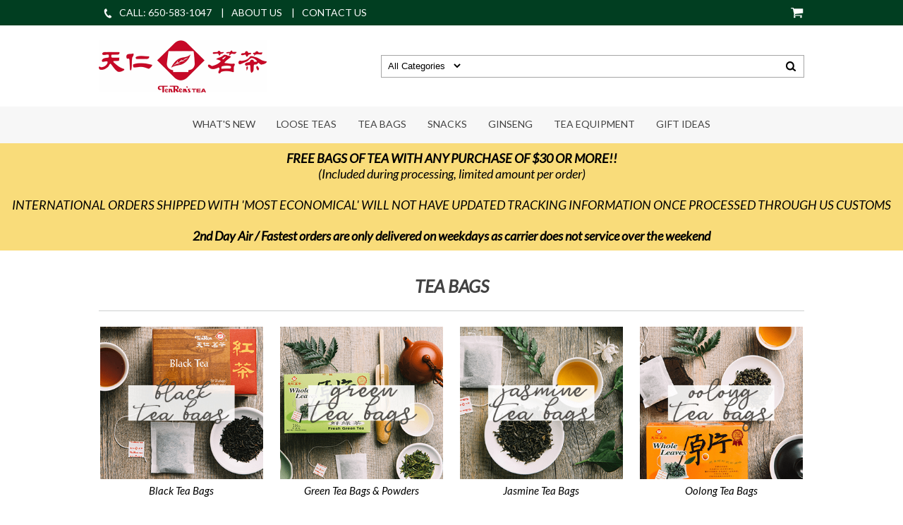

--- FILE ---
content_type: text/html
request_url: https://tenren.com/tea-bags.html
body_size: 6182
content:
<!DOCTYPE html PUBLIC "-//W3C//DTD XHTML 1.0 Strict//EN" "http://www.w3.org/TR/xhtml1/DTD/xhtml1-strict.dtd"><html><head><meta name="viewport" content="width=device-width, initial-scale=1.0, minimum-scale=1.0, user-scalable=0" /><title>Tea Bags</title><link rel="stylesheet" type="text/css" href="https://sep.turbifycdn.com/ay/mobile/css/mmenu_2.css" /><link rel="stylesheet" type="text/css" href="css.css" /><style><!--@media screen and (max-width: 884px) { #topSearch {float:none;clear:both;width:100%;height:auto!important;}#topSearch select {width:100%}#topSearch #query {width:80%}#topSearch form {top:inherit;-webkit-transform:inherit;-ms-transform:inherit;transform:inherit}}--></style><link rel="stylesheet" type="text/css" href="category.css" /><link rel="stylesheet" type="text/css" href="css-edits.css" /><script type="text/javascript" src="https://ajax.googleapis.com/ajax/libs/jquery/1.11.2/jquery.min.js"></script><link href="https://fonts.googleapis.com/css?family=Lato:300,400,400i,700,900" rel="stylesheet">
<link href="https://sep.turbifycdn.com/ty/cdn/tenrentea/yt-css.css?t=1767657004&" rel="stylesheet" />

<link href="https://sep.turbifycdn.com/ty/cdn/tenrentea/ytimes.runningcart.css?t=1767657004&" rel="stylesheet" /></head><body><div><header><div class="top-bar"><div class="inner"><div class="top-bar-left"><a href="tel:1-650-583-1047"><img src="https://sep.turbifycdn.com/ty/cdn/tenrentea/phone-icon.png?t=1767657004&" />CALL:  650-583-1047</a>
<a href="about-us.html">ABOUT US</a>
<a href="contact-us.html">CONTACT US</a></div><div class="cartBar"><div id="headerCart"><a href="https://secure.tenren.com/tenrentea/cgi-bin/wg-order?tenrentea" class="fc-link"><span class="count"></span><img style="max-width:9.5px;max-height:7.5px" src="https://s.turbifycdn.com/aah/tenrentea/img-2257.png" align="absmiddle"> </img><img class="mobile-cart-icon" src="https://sep.turbifycdn.com/ty/cdn/tenrentea/cart-icon.png?t=1767657004&" alt="Shopping Cart" style="display:none;" /><span>View Cart</span></a></div></div></div></div><div class="inner"><div id="logo-search"><div class="oneMobRow"><a id="hamburger" href="#mmenu"><img style="max-width:25px;max-height:30px" alt="Menu" src="https://s.turbifycdn.com/aah/tenrentea/img-2258.png" align="absmiddle"> </img></a><span id="logo"><a href="index.html" title="tenrentea"><img style="max-width:264px;max-height:75px" alt="tenrentea" src="https://s.turbifycdn.com/aah/tenrentea/img-2259.png" align="absmiddle"> </img></a></span></div><div id="topSearch"><form id="searcharea" name="searcharea" action="nsearch.html" method="GET"><fieldset><select name="section"><option value="">All Categories</option><option value="what-s-new">What's New </option><option value="loose-teas">Loose Teas </option><option value="tea-bags">Tea Bags </option><option value="snacks">Snacks </option><option value="ginseng">Ginseng </option><option value="tea-equipment">Tea Equipment </option><option value="gift-ideas">Gift Ideas </option></select><label for="query" class="labelfield"><input type="text" id="query" name="query" placeholder="" ></label><label for="searchsubmit" class="buttonlabel"><input type="submit" id="searchsubmit" class="ys_primary" value="Search" name="searchsubmit"><input type="hidden" value="tenrentea" name="vwcatalog"></label></fieldset></form>   <script type="text/javascript"> 
                    var isSafari = !!navigator.userAgent.match(/Version\/[\d\.]+.*Safari/); 
                    var isIOS = !!navigator.platform && /iPad|iPhone|iPod/.test(navigator.platform); 
                    if (isSafari && isIOS) { 
                        document.forms["searcharea"].onsubmit = function (searchAreaForm) { 
                            var elementsList = this.elements, queryString = '', url = '', action = this.action; 
                            for(var i = 0; i < elementsList.length; i++) { 
                                if (elementsList[i].name) { 
                                    if (queryString) { 
                                        queryString = queryString + "&" +  elementsList[i].name + "=" + encodeURIComponent(elementsList[i].value); 
                                    } else { 
                                        queryString = elementsList[i].name + "=" + encodeURIComponent(elementsList[i].value); 
                                    } 
                                } 
                            } 
                            if (action.indexOf("?") == -1) { 
                                action = action + "?"; 
                            } 
                            url = action + queryString; 
                            window.location.href = url; 
                            return false; 
                        } 
                    } 
                </script> 
        </div><br clear="all" /></div></div><div class="nav-outer"><div class="inner"><nav id="mmenu"><ul id="topNav"><li class="mainNav"><a href="what-s-new.html" class="top">What's New</a><ul class="sub"><li><a href="aged-puerh-large-canister-main.html">Aged Pu-Erh Large Canister</a></li><li><a href="springoolong.html">Spring Sprout Oolong Tea 2025 (Limited)</a></li><li><a href="dragon-well-1st-flush1.html">2025 Dragon Well 1st Flush (Very Limited)</a></li><li><a href="winter-oolong.html">Winter Oolong 2024-2025 (Limited Edition)</a></li><li><a href="dragon-well-1st-flush--very-limited-.html">2024 Dragon Well 1st Flush (Very Limited)</a></li><li><a href="2018-dragon-well-early-spring-limited.html">2024 Dragon Well Early Spring (Limited)</a></li><li><a href="green-tea-wasabi-peanuts.html">Green Tea Wasabi Peanuts</a></li><li><a href="alishan-oolong1.html">Alishan Oolong</a></li><li><a href="spring-sensation-oolong-tea.html">Spring Sensation Spring Oolong (Limited)</a></li><li><a href="liu-an-gua-pian.html">Liu An Gua Pian</a></li><li><a href="pearl-chrysanthemum.html">Pearl Chrysanthemum</a></li><li><a href="jasmine-yin-hao.html">Jasmine Yin Hao</a></li><li><a href="ten-li-tianli-.html">Ten Li (Tianli)</a></li><li><a href="aged-kings-tea-limited.html">Aged King's Tea (Limited)</a></li><li><a href="tung-ting-supreme.html">Tung Ting Supreme</a></li><li><a href="kings-509.html">King's 509 Dark Ginseng Oolong Superfine Grade</a></li><li><a href="superfine-white-tea-silver-needles.html">Superfine White Tea (Silver Needles)</a></li><li><a href="supreme-scarlet-robe-oolong.html">Supreme Scarlet Robe Oolong</a></li><li><a href="yunnan-black-tea-1st-grade.html">Yunnan Black Tea 1st Grade</a></li></ul></li><li class="mainNav"><a href="loose-teas.html" class="top">Loose Teas</a><ul class="sub"><li><a href="oolong-wu-long-tea.html">Oolong (Wu-Long) Tea</a></li><li><a href="jasmine.html">Jasmine Tea</a></li><li><a href="blacktea1.html">Black Tea</a></li><li><a href="green-tea.html">Green Tea</a></li><li><a href="pouchong-tea.html">Pouchong Tea</a></li><li><a href="pu-erh--tea.html">Pu-Erh Tea</a></li><li><a href="ti-kuan-yin-tea.html">Ti Kuan Yin Tea</a></li><li><a href="white-tea.html">White Tea</a></li><li><a href="kings-tea.html">King's Tea</a></li><li><a href="herbal-and-blended-teas.html">Herbal and Blended Teas</a></li><li><a href="flavored-and-scented-tea.html">Flavored Teas</a></li></ul></li><li class="mainNav"><a href="tea-bags.html" class="top">Tea Bags</a><ul class="sub"><li><a href="black-tea-bags.html">Black Tea Bags</a></li><li><a href="green-tea-bags-powders.html">Green Tea Bags & Powders</a></li><li><a href="jasmine-tea-bags.html">Jasmine Tea Bags</a></li><li><a href="oolong-tea-bags.html">Oolong Tea Bags</a></li><li><a href="pouchong-tea-bags.html">Pouchong Tea Bags</a></li><li><a href="pu-erh-tea-bags.html">Pu-Erh Tea Bags</a></li><li><a href="ti-kuan-yin-tea-bags.html">Ti Kuan Yin Tea Bags</a></li><li><a href="whiteteabag.html">White Tea Bag</a></li><li><a href="traditional-asian-tea-collection.html">Traditional Asian Tea Bag Collection</a></li><li><a href="herbal-blended-and-health-tea-collection.html">Herbal, Blended and Health Tea Bag Collection</a></li></ul></li><li class="mainNav"><a href="snacks.html" class="top">Snacks</a></li><li class="mainNav"><a href="ginseng.html" class="top">Ginseng</a><ul class="sub"><li><a href="ginseng-teabags.html">Ginseng Teabags</a></li><li><a href="ginseng-roots.html">Ginseng Roots</a></li><li><a href="ginseng-powder.html">Ginseng Powder</a></li></ul></li><li class="mainNav"><a href="tea-equipment.html" class="top">Tea Equipment</a><ul class="sub"><li><a href="tea-canisters.html">Tea Canisters</a></li><li><a href="tea-cups.html">Tea Cups</a></li><li><a href="tea-sets.html">Tea Sets</a></li><li><a href="tea-accessories-mesh-balls-tea-tools.html">Tea Accessories (Mesh Balls, Tea Tools)</a></li><li><a href="tea-pots.html">Tea Pots</a></li></ul></li><li class="mainNav"><a href="gift-ideas.html" class="top">Gift Ideas</a><ul class="sub"><li><a href="wild-puerh-tea-gift-canister.html">Wild Pu-Erh Tea</a></li></ul></li></ul></nav></div></div><div id="headerPromo" style="background-color: #f9dc7a;"><span style="font-size: 18px;"><i><b>FREE BAGS OF TEA WITH ANY PURCHASE OF $30 OR MORE!!</b><br>(Included during processing, limited amount per order)<br><br></b>INTERNATIONAL ORDERS SHIPPED WITH 'MOST ECONOMICAL' WILL NOT HAVE UPDATED TRACKING INFORMATION ONCE PROCESSED THROUGH US CUSTOMS</b><br><br><b>2nd Day Air / Fastest orders are only delivered on weekdays as carrier does not service over the weekend</b></span></div></header><main><div class="inner"><div class="section-wrap"><div class="ys_promocategory" id="ys_promocategory" catid="tea-bags" categoryflag="1"></div><div class="fsection-name"><h1>Tea Bags</h1></div><div class="fcontainer"><div class="frow"><div class="fcol c"><div class="finner"><a href="black-tea-bags.html"><img src="https://s.turbifycdn.com/aah/tenrentea/black-tea-bags-48.png" width="320" height="300" border="0" hspace="0" vspace="0" alt="Black Tea Bags" data-original="https://s.turbifycdn.com/aah/tenrentea/black-tea-bags-48.png" class="fim" /></a><div class="name"><a href="black-tea-bags.html" title="Black Tea Bags">Black Tea Bags</a></div></div></div><div class="fcol c"><div class="finner"><a href="green-tea-bags-powders.html"><img src="https://s.turbifycdn.com/aah/tenrentea/green-tea-bags-powders-43.png" width="320" height="300" border="0" hspace="0" vspace="0" alt="Green Tea Bags &amp; Powders" data-original="https://s.turbifycdn.com/aah/tenrentea/green-tea-bags-powders-43.png" class="fim" /></a><div class="name"><a href="green-tea-bags-powders.html" title="Green Tea Bags &amp; Powders">Green Tea Bags & Powders</a></div></div></div><div class="fcol c"><div class="finner"><a href="jasmine-tea-bags.html"><img src="https://s.turbifycdn.com/aah/tenrentea/jasmine-tea-bags-24.png" width="320" height="300" border="0" hspace="0" vspace="0" alt="Jasmine Tea Bags" data-original="https://s.turbifycdn.com/aah/tenrentea/jasmine-tea-bags-24.png" class="fim" /></a><div class="name"><a href="jasmine-tea-bags.html" title="Jasmine Tea Bags">Jasmine Tea Bags</a></div></div></div><div class="fcol c"><div class="finner"><a href="oolong-tea-bags.html"><img src="https://s.turbifycdn.com/aah/tenrentea/oolong-tea-bags-18.png" width="320" height="300" border="0" hspace="0" vspace="0" alt="Oolong Tea Bags" data-original="https://s.turbifycdn.com/aah/tenrentea/oolong-tea-bags-18.png" class="fim" /></a><div class="name"><a href="oolong-tea-bags.html" title="Oolong Tea Bags">Oolong Tea Bags</a></div></div></div></div><div class="frow"><div class="fcol c"><div class="finner"><a href="pouchong-tea-bags.html"><img src="https://s.turbifycdn.com/aah/tenrentea/pouchong-tea-bags-19.png" width="320" height="300" border="0" hspace="0" vspace="0" alt="Pouchong Tea Bags" data-original="https://s.turbifycdn.com/aah/tenrentea/pouchong-tea-bags-19.png" class="fim" /></a><div class="name"><a href="pouchong-tea-bags.html" title="Pouchong Tea Bags">Pouchong Tea Bags</a></div></div></div><div class="fcol c"><div class="finner"><a href="pu-erh-tea-bags.html"><img src="https://s.turbifycdn.com/aah/tenrentea/pu-erh-tea-bags-25.png" width="320" height="300" border="0" hspace="0" vspace="0" alt="Pu-Erh Tea Bags" data-original="https://s.turbifycdn.com/aah/tenrentea/pu-erh-tea-bags-25.png" class="fim" /></a><div class="name"><a href="pu-erh-tea-bags.html" title="Pu-Erh Tea Bags">Pu-Erh Tea Bags</a></div></div></div><div class="fcol c1"><div class="finner"><a href="ti-kuan-yin-tea-bags.html"><img src="https://s.turbifycdn.com/aah/tenrentea/ti-kuan-yin-tea-bags-162.png" width="320" height="300" border="0" hspace="0" vspace="0" alt="Ti Kuan Yin Tea Bags" data-original="https://s.turbifycdn.com/aah/tenrentea/ti-kuan-yin-tea-bags-162.png" class="fim" /></a><div class="name"><a href="ti-kuan-yin-tea-bags.html" title="Ti Kuan Yin Tea Bags">Ti Kuan Yin Tea Bags</a></div></div></div><div class="fcol c4"><div class="finner"><a href="whiteteabag.html"><img src="https://s.turbifycdn.com/aah/tenrentea/white-tea-bag-31.png" width="320" height="300" border="0" hspace="0" vspace="0" alt="White Tea Bag" data-original="https://s.turbifycdn.com/aah/tenrentea/white-tea-bag-31.png" class="fim" /></a><div class="name"><a href="whiteteabag.html" title="White Tea Bag">White Tea Bag</a></div></div></div></div><div class="frow"><div class="fcol c"><div class="finner"><a href="traditional-asian-tea-collection.html"><img src="https://s.turbifycdn.com/aah/tenrentea/traditional-asian-tea-bag-collection-23.png" width="320" height="300" border="0" hspace="0" vspace="0" alt="Traditional Asian Tea Bag Collection" data-original="https://s.turbifycdn.com/aah/tenrentea/traditional-asian-tea-bag-collection-23.png" class="fim" /></a><div class="name"><a href="traditional-asian-tea-collection.html" title="Traditional Asian Tea Bag Collection">Traditional Asian Tea Bag Collection</a></div></div></div><div class="fcol c5"><div class="finner"><a href="herbal-blended-and-health-tea-collection.html"><img src="https://s.turbifycdn.com/aah/tenrentea/herbal-blended-and-health-tea-bag-collection-26.png" width="320" height="300" border="0" hspace="0" vspace="0" alt="Herbal, Blended and Health Tea Bag Collection" data-original="https://s.turbifycdn.com/aah/tenrentea/herbal-blended-and-health-tea-bag-collection-26.png" class="fim" /></a><div class="name"><a href="herbal-blended-and-health-tea-collection.html" title="Herbal, Blended and Health Tea Bag Collection">Herbal, Blended and Health Tea Bag Collection</a></div></div></div></div></div><div class="fsection-caption">Savor your favorite tea in minutes with these convenient tea bags. All of the following tea bags are individually foiled wrapped for freshness. These tea bag selections are grouped in two categories:<br /><br />1) The Traditional Asian Tea Collection contains many Asian favorites such as Green, Oolong, and Jasmine.<br /><br />2) The Herbal, Blended and Health Tea Collection contains many blends such as Ginseng, Hibiscus Spice (Roselle), Orange Spice, Chamomile, and Chrysanthemum. Some teas in this collection are caffeine free.</div></div></div></main><footer><div class="inner"><div class="footerBoxes"><div class="box col111"><h3>OUR COMPANY</h3><a href="about-us.html">About Us</a><br /><a href="contact-us.html">Contact Us</a><br /><a href="storelocation.html">Store Locations</a><br /></div><div class="box col111"><h3>Resources</h3><a href="tealibrary.html">Tea Library</a><br /><a href="info.html">Shipping Info</a><br /><a href="ordering.html">Ordering & Returns</a><br /><a href="privacypolicy.html">Privacy Policy</a> & <a href="data-security-policy.html">Data Security</a><br /><a href="terms-of-use.html">Terms of Use</a><br /><br /><br /><br /></div><div class="newsletter box col111"><form method="post" action="//tenrentea.stores.turbify.net/cgi-bin/pro-forma"><input name="subject" type="hidden" value="Newsletter Signup" /><input name="continue-url" type="hidden" value="" /><input name="newnames-to" type="hidden" value="tenrentea" /><h3>Let's Connect</h3><div class="prompt">Sign up for our Newsletter</div><input name="email" type="email" placeholder="email address" /><input type="submit" value="Sign Up" /><input type="hidden" name=".autodone" value="https://tenren.com/tea-bags.html" /></form><a href="#"><img src="https://sep.turbifycdn.com/ty/cdn/tenrentea/facebook-icon.png?t=1767657004&" /></a>
<a href="#"><img src="https://sep.turbifycdn.com/ty/cdn/tenrentea/twitter-icon.png?t=1767657004&" /></a>
<a href="#"><img src="https://sep.turbifycdn.com/ty/cdn/tenrentea/pinterest-icon.png?t=1767657004&" /></a>
<a href="#"><img src="https://sep.turbifycdn.com/ty/cdn/tenrentea/instagram-icon.png?t=1767657004&" /></a>
<a href="#"><img src="https://sep.turbifycdn.com/ty/cdn/tenrentea/wordpress-icon.png?t=1767657004&" /></a></div><br clear="all" /></div><div id="footerPaymentOptions"><img src="https://sep.turbifycdn.com/ty/cdn/tenrentea/footer-cards.png?t=1767657004&"></div><div id="copyright">� 2025 Copyright Ten Ren Tea Inc., All Rights Reserved.<br />
Certain descriptions on <a href="#">Ten Ren Tea website used by permission from Ten Tea Inc.</a>
</div></div></footer></div><div id="scrollToTop"><img src="https://s.turbifycdn.com/aah/tenrentea/king-s-tea-41.png" width="35" height="35" border="0" hspace="0" vspace="0" alt="Scroll to top" /></div><script type="text/javascript" id="yfc_loader" src="https://turbifycdn.com/store/migration/loader-min-1.0.34.js?q=tenrentea&ts=1767657004&p=1&h=secure.tenren.com"></script><script type="text/javascript" src="https://sep.turbifycdn.com/ay/mobile/js/slick_2.js"></script><script type="text/javascript" src="https://sep.turbifycdn.com/ay/mobile/js/jquery.mmenu_1.min.js"></script><script type="text/javascript" src="https://sep.turbifycdn.com/ty/tm/js/jquery.elevateZoom-3.0.8.min.js"></script><script type="text/javascript" src="https://sep.turbifycdn.com/ty/tm/js/jquery.fancybox.pack.js"></script><script type="text/javascript" src="https://sep.turbifycdn.com/ty/tm/js/jquery.lazyload.min.js"></script><script type="text/javascript" src="https://sep.turbifycdn.com/ty/tm/js/scripts-bottom-fanal-4.js"></script><script type="text/javascript" src="https://sep.turbifycdn.com/ty/tm/js/scripts-bottom-append-fanal-4.js"></script><script src="https://sep.turbifycdn.com/ty/cdn/tenrentea/ytimes.runningcart.page-1.2.js?t=1767657004&"></script>
<script>(function(document, tag) { var script = document.createElement(tag); var element = document.getElementsByTagName('body')[0]; script.src = 'https://acsbap.com/api/app/assets/js/acsb.js'; script.async = true; script.defer = true; (typeof element === 'undefined' ? document.getElementsByTagName('html')[0] : element).appendChild(script); script.onload = function() { acsbJS.init({ statementLink : '', feedbackLink : '', footerHtml : '', hideMobile : false, hideTrigger : false, handleJquery : true, language : 'en', position : 'right', leadColor : '#146FF8', triggerColor : '#146FF8', triggerRadius : '50%', triggerPositionX : 'right', triggerPositionY : 'bottom', triggerIcon : 'default', triggerSize : 'medium', triggerOffsetX : 20, triggerOffsetY : 20, usefulLinks : { }, mobile : { triggerSize : 'small', triggerPositionX : 'right', triggerPositionY : 'bottom', triggerOffsetX : 0, triggerOffsetY : 0, triggerRadius : '0' } }); };}(document, 'script'));</script></body>
<script type="text/javascript">
csell_env = 'ue1';
 var storeCheckoutDomain = 'secure.tenren.com';
</script>

<script type="text/javascript">
  function toOSTN(node){
    if(node.hasAttributes()){
      for (const attr of node.attributes) {
        node.setAttribute(attr.name,attr.value.replace(/(us-dc1-order|us-dc2-order|order)\.(store|stores)\.([a-z0-9-]+)\.(net|com)/g, storeCheckoutDomain));
      }
    }
  };
  document.addEventListener('readystatechange', event => {
  if(typeof storeCheckoutDomain != 'undefined' && storeCheckoutDomain != "order.store.turbify.net"){
    if (event.target.readyState === "interactive") {
      fromOSYN = document.getElementsByTagName('form');
        for (let i = 0; i < fromOSYN.length; i++) {
          toOSTN(fromOSYN[i]);
        }
      }
    }
  });
</script>
<script type="text/javascript">
// Begin Store Generated Code
 </script> <script type="text/javascript" src="https://s.turbifycdn.com/lq/ult/ylc_1.9.js" ></script> <script type="text/javascript" src="https://s.turbifycdn.com/ae/lib/smbiz/store/csell/beacon-a9518fc6e4.js" >
</script>
<script type="text/javascript">
// Begin Store Generated Code
 csell_page_data = {}; csell_page_rec_data = []; ts='TOK_STORE_ID';
</script>
<script type="text/javascript">
// Begin Store Generated Code
function csell_GLOBAL_INIT_TAG() { var csell_token_map = {}; csell_token_map['TOK_SPACEID'] = '2022276099'; csell_token_map['TOK_URL'] = ''; csell_token_map['TOK_STORE_ID'] = 'tenrentea'; csell_token_map['TOK_ITEM_ID_LIST'] = 'tea-bags'; csell_token_map['TOK_ORDER_HOST'] = 'order.store.turbify.net'; csell_token_map['TOK_BEACON_TYPE'] = 'prod'; csell_token_map['TOK_RAND_KEY'] = 't'; csell_token_map['TOK_IS_ORDERABLE'] = '2';  c = csell_page_data; var x = (typeof storeCheckoutDomain == 'string')?storeCheckoutDomain:'order.store.turbify.net'; var t = csell_token_map; c['s'] = t['TOK_SPACEID']; c['url'] = t['TOK_URL']; c['si'] = t[ts]; c['ii'] = t['TOK_ITEM_ID_LIST']; c['bt'] = t['TOK_BEACON_TYPE']; c['rnd'] = t['TOK_RAND_KEY']; c['io'] = t['TOK_IS_ORDERABLE']; YStore.addItemUrl = 'http%s://'+x+'/'+t[ts]+'/ymix/MetaController.html?eventName.addEvent&cartDS.shoppingcart_ROW0_m_orderItemVector_ROW0_m_itemId=%s&cartDS.shoppingcart_ROW0_m_orderItemVector_ROW0_m_quantity=1&ysco_key_cs_item=1&sectionId=ysco.cart&ysco_key_store_id='+t[ts]; } 
</script>
<script type="text/javascript">
// Begin Store Generated Code
function csell_REC_VIEW_TAG() {  var env = (typeof csell_env == 'string')?csell_env:'prod'; var p = csell_page_data; var a = '/sid='+p['si']+'/io='+p['io']+'/ii='+p['ii']+'/bt='+p['bt']+'-view'+'/en='+env; var r=Math.random(); YStore.CrossSellBeacon.renderBeaconWithRecData(p['url']+'/p/s='+p['s']+'/'+p['rnd']+'='+r+a); } 
</script>
<script type="text/javascript">
// Begin Store Generated Code
var csell_token_map = {}; csell_token_map['TOK_PAGE'] = 'p'; csell_token_map['TOK_CURR_SYM'] = '$'; csell_token_map['TOK_WS_URL'] = 'https://tenrentea.csell.store.turbify.net/cs/recommend?itemids=tea-bags&location=p'; csell_token_map['TOK_SHOW_CS_RECS'] = 'true';  var t = csell_token_map; csell_GLOBAL_INIT_TAG(); YStore.page = t['TOK_PAGE']; YStore.currencySymbol = t['TOK_CURR_SYM']; YStore.crossSellUrl = t['TOK_WS_URL']; YStore.showCSRecs = t['TOK_SHOW_CS_RECS']; </script> <script type="text/javascript" src="https://s.turbifycdn.com/ae/store/secure/recs-1.3.2.2.js" ></script> <script type="text/javascript" >
</script>
</html>
<!-- html108.prod.store.e1a.lumsb.com Fri Jan 16 06:32:23 PST 2026 -->


--- FILE ---
content_type: text/css
request_url: https://tenren.com/css-edits.css
body_size: 152
content:
#headerPromo {background-color: #f9dc7a;font: normal 15px 'Lato', sans-serif;color: #000;padding: 10px;text-align:center;}
	#headerPromo a {text-decoration: underline;font-size:inherit;color:inherit;}
@media screen and (max-width:640px){
	.cartBar #headerCart .count font{display:none;}
	.cartBar #headerCart .count{float:right;margin-left: 5px;display:none;}
	body header .top-bar .inner .cartBar {position: absolute;right: 10px;top: 78px;padding:0;}
	.mobile-cart-icon{display:block !important;}
	#headerCart img:not(.mobile-cart-icon){display:none;}
	#logo img {max-width: 200px !important;}
	body header .top-bar .top-bar-left a{font-size: 12px;}
}


--- FILE ---
content_type: text/css;charset=utf-8
request_url: https://sep.turbifycdn.com/ty/cdn/tenrentea/yt-css.css?t=1767657004&
body_size: 3377
content:
/*
<link href="https://localhost.local/ytimes/qualityflooring4less/dist/css/yt-css.css" rel="stylesheet" />
<link href="hhttps://ytimes.net/tim/tenren/dist/css/yt-css.css" rel="stylesheet" />
<link href="/lib/test-yhst-18994263876730/yt-responsive.css" rel="stylesheet" />
*/
/*
Icon classes can be used entirely standalone. They are named after their original file names.

Example usage in HTML:

`display: block` sprite:
<div class="icon-home"></div>

To change `display` (e.g. `display: inline-block;`), we suggest using a common CSS class:

// CSS
.icon {
  display: inline-block;
}

// HTML
<i class="icon icon-home"></i>
*/
.icon-envelope {
  background-image: url(https://sep.turbifycdn.com/ty/cdn/tenrentea/sprite.png);
  background-position: -18px -21px;
  width: 18px;
  height: 14px; }

.icon-fax {
  background-image: url(https://sep.turbifycdn.com/ty/cdn/tenrentea/sprite.png);
  background-position: -18px 0px;
  width: 19px;
  height: 19px; }

.icon-map {
  background-image: url(https://sep.turbifycdn.com/ty/cdn/tenrentea/sprite.png);
  background-position: 0px -21px;
  width: 18px;
  height: 18px; }

.icon-pencil {
  background-image: url(https://sep.turbifycdn.com/ty/cdn/tenrentea/sprite.png);
  background-position: -37px 0px;
  width: 20px;
  height: 18px; }

.icon-phone {
  background-image: url(https://sep.turbifycdn.com/ty/cdn/tenrentea/sprite.png);
  background-position: 0px 0px;
  width: 18px;
  height: 21px; }

.ellip {
  display: block;
  height: 100%; }

.ellip-line {
  display: inline-block;
  text-overflow: ellipsis;
  white-space: nowrap;
  word-wrap: normal;
  max-width: 100%; }

.ellip,
.ellip-line {
  position: relative;
  overflow: hidden; }

@keyframes fadein {
  from {
    opacity: 0; }
  to {
    opacity: 1; } }

/* Firefox < 16 */
@-moz-keyframes fadein {
  from {
    opacity: 0; }
  to {
    opacity: 1; } }

/* Safari, Chrome and Opera > 12.1 */
@-webkit-keyframes fadein {
  from {
    opacity: 0; }
  to {
    opacity: 1; } }

/* Internet Explorer */
@-ms-keyframes fadein {
  from {
    opacity: 0; }
  to {
    opacity: 1; } }

/* Opera < 12.1 */
@-o-keyframes fadein {
  from {
    opacity: 0; }
  to {
    opacity: 1; } }

@keyframes fadeout {
  from {
    opacity: 1; }
  to {
    opacity: 0; } }

/* Firefox < 16 */
@-moz-keyframes fadeout {
  from {
    opacity: 1; }
  to {
    opacity: 0; } }

/* Safari, Chrome and Opera > 12.1 */
@-webkit-keyframes fadeout {
  from {
    opacity: 1; }
  to {
    opacity: 0; } }

/* Internet Explorer */
@-ms-keyframes fadeout {
  from {
    opacity: 1; }
  to {
    opacity: 0; } }

/* Opera < 12.1 */
@-o-keyframes fadeout {
  from {
    opacity: 1; }
  to {
    opacity: 0; } }

.fancybox-opened {
  z-index: 1000000000; }

body {
  font-family: 'Lato', sans-serif; }
  body * {
    box-sizing: border-box; }
  body img {
    max-width: 100%;
    height: auto; }
  body .col-row {
    /*text-align: center;
    clear: both;
    &.heading{
      font-size: 20px;
      text-align: left;
      margin:40px 0 25px 0;
      width:100%;
      clear: both;
      float: left;
    }
    &.col-row:not(.heading){
      .col{
        float: left;
        padding: 15px;
        &.c3{
          width: 33.3%;
        }
        &.c4{
          width: 25%;
        }
        &.c2{
          width: 50%;
        }
      }
    }
    &.items{
      margin-left: -15px;
      margin-right: -15px;
    }*/ }
  body header .top-bar {
    background: #013e21;
    color: #fff;
    height: 36px;
    line-height: 36px; }
    body header .top-bar .cartBar {
      position: relative;
      padding: 0 0 0 10px;
      z-index: 10000; }
      body header .top-bar .cartBar img {
        max-width: 100% !important;
        max-height: 100% !important;
        margin-top: -3px; }
      body header .top-bar .cartBar .fc-link > span {
        padding-right: 10px;
        color: #fff; }
        body header .top-bar .cartBar .fc-link > span:not(.count) {
          display: none; }
    body header .top-bar .top-bar-left {
      float: left; }
      body header .top-bar .top-bar-left a {
        color: #fff;
        padding: 0 5px;
        text-decoration: none; }
        body header .top-bar .top-bar-left a:not([href*="tel"]):before {
          content: '|';
          padding-right: 10px; }
        body header .top-bar .top-bar-left a img {
          margin-right: 10px;
          display: inline-block;
          vertical-align: middle; }
    body header .top-bar #superbarContainer {
      height: 35px;
      border: 0;
      padding: 0;
      padding-top: 8px; }
      body header .top-bar #superbarContainer .smb-mc .mini_msg, body header .top-bar #superbarContainer .mini_item_count, body header .top-bar #superbarContainer .mini_subtotal {
        font-family: 'Lato', sans-serif;
        color: #fff; }
  body header .inner #logo-search {
    border-bottom: 0;
    padding: 20px 0px;
    margin: 0; }
    body header .inner #logo-search #topSearch form {
      border: 1px solid #a6a6a6; }
    body header .inner #logo-search #topSearch select {
      margin-right: 0;
      width: 115px;
      padding: 0 5px;
      background: #fff; }
    body header .inner #logo-search #topSearch #query {
      width: calc(100% - 153px); }
  body header .nav-outer {
    background: #f7f7f7; }
    body header .nav-outer nav {
      border-top: 0; }
  body i[class*="icon-"] {
    display: inline-block;
    vertical-align: middle; }
  body main .inner .homeHero {
    margin-top: 20px;
    margin-bottom: 5px; }
    body main .inner .homeHero .slick-prev, body main .inner .homeHero .slick-next {
      top: 50%;
      margin-top: -40px; }
    body main .inner .homeHero .slick-prev {
      left: 10px; }
    body main .inner .homeHero .slick-next {
      right: 10px; }
    body main .inner .homeHero .slick-dots {
      margin: 10px 0 5px 0; }
  body main .inner .bestsellers.slider {
    margin-left: -10px;
    margin-right: -10px; }
    body main .inner .bestsellers.slider.kickers .slide .txt a {
      color: #424242;
      font-size: 18px;
      text-transform: uppercase; }
    body main .inner .bestsellers.slider .slide img:hover {
      border: 2px solid #013e21; }
  body main .inner .featured-home-image {
    margin: 45px 0 20px 0; }
  body main .inner .featured-home-image + h2 {
    margin-top: 40px; }
  body main .inner .message {
    padding: 30px 0 55px 0; }
  body main .inner .slick-dots li {
    margin: 0; }
    body main .inner .slick-dots li button {
      background-image: url("https://sep.turbifycdn.com/ty/cdn/tenrentea/slick-btn.png"); }
  body main .inner .section-wrap .fsection-caption {
    margin-bottom: 50px; }
    body main .inner .section-wrap .fsection-caption .about-heading {
      font-size: 18px;
      text-align: center;
      line-height: 25px;
      margin: 20px 0 40px 0; }
      body main .inner .section-wrap .fsection-caption .about-heading span {
        color: #013e21; }
    body main .inner .section-wrap .fsection-caption .about-two-images {
      clear: both;
      width: 100%;
      float: left;
      margin-top: 30px;
      text-align: center;
      padding-bottom: 30px; }
      body main .inner .section-wrap .fsection-caption .about-two-images .left {
        float: left;
        padding-right: 10px;
        width: 50%; }
      body main .inner .section-wrap .fsection-caption .about-two-images .right {
        float: right;
        padding-left: 10px;
        width: 50%; }
      body main .inner .section-wrap .fsection-caption .about-two-images .img {
        margin-bottom: 5px; }
    body main .inner .section-wrap .fsection-caption h2.bordered-top {
      border-top: 1px solid #ccc;
      line-height: 70px;
      color: #333536;
      font-size: 25px;
      text-align: center;
      width: 100%;
      float: left;
      text-transform: uppercase; }
    body main .inner .section-wrap .fsection-caption .certs {
      margin-top: 50px;
      margin-bottom: 60px;
      float: left;
      width: 100%; }
      body main .inner .section-wrap .fsection-caption .certs .col {
        width: 33.3%;
        float: left;
        text-align: center; }
        body main .inner .section-wrap .fsection-caption .certs .col .txt {
          margin-top: 20px; }
    body main .inner .section-wrap .fsection-caption .insta-intro {
      width: 100%;
      font-size: 18px;
      font-weight: bold;
      text-align: center;
      margin-bottom: 40px; }
    body main .inner .section-wrap .fsection-caption .insta-feed {
      width: 100%;
      float: left; }
    body main .inner .section-wrap .fsection-caption .social-four {
      float: left;
      width: 100%;
      margin-top: 75px;
      margin-bottom: 100px; }
      body main .inner .section-wrap .fsection-caption .social-four .col {
        width: 25%;
        float: left;
        text-align: center; }
        body main .inner .section-wrap .fsection-caption .social-four .col a {
          color: #333536;
          text-decoration: none;
          font-size: 14px; }
          body main .inner .section-wrap .fsection-caption .social-four .col a div {
            margin-top: 30px; }
  body main .inner .item-wrap .fitem-right .fitem-name h1 {
    margin-bottom: 2px !important; }
  body main .inner .item-wrap .fitem-right .out-of-stock {
    margin-top: 20px;
    text-transform: uppercase; }
    body main .inner .item-wrap .fitem-right .out-of-stock img {
      margin-bottom: -2px;
      margin-right: 5px; }
  body main .inner .item-wrap .fitem-right .price-row {
    margin-top: 20px !important; }
    body main .inner .item-wrap .fitem-right .price-row .price {
      color: #424242; }
    body main .inner .item-wrap .fitem-right .price-row .strike-price {
      padding-left: 5px;
      padding-right: 5px;
      font-size: 15px; }
    body main .inner .item-wrap .fitem-right .price-row .you-save {
      display: inline;
      font-size: 15px;
      font-weight: bold;
      color: #424242; }
  body main .inner .item-wrap .fitem-right .add-to-cart {
    margin-top: 25px !important; }
  body main .inner .item-wrap .fitem-right table.multi-add-table {
    max-width: 500px;
    width: 100%;
    color: #424242;
    font-size: 14px;
    font-weight: bold;
    margin-top: 33px; }
    body main .inner .item-wrap .fitem-right table.multi-add-table tr.column-header {
      background: #f7f7f7; }
    body main .inner .item-wrap .fitem-right table.multi-add-table tr.sample-row {
      background: #f7f6e8; }
      body main .inner .item-wrap .fitem-right table.multi-add-table tr.sample-row td.col-1-2 {
        line-height: 12px;
        text-align: left;
        padding-left: 22px;
        padding-top: 13px;
        padding-bottom: 15px; }
        body main .inner .item-wrap .fitem-right table.multi-add-table tr.sample-row td.col-1-2 .sampler-text {
          font-size: 13px;
          font-style: italic;
          font-weight: normal;
          margin-top: 3px; }
    body main .inner .item-wrap .fitem-right table.multi-add-table tr th {
      line-height: 30px; }
    body main .inner .item-wrap .fitem-right table.multi-add-table tr td {
      line-height: 45px;
      text-align: center; }
      body main .inner .item-wrap .fitem-right table.multi-add-table tr td.col-1 {
        width: 76px; }
      body main .inner .item-wrap .fitem-right table.multi-add-table tr td.col-2 {
        width: 120px; }
      body main .inner .item-wrap .fitem-right table.multi-add-table tr td.col-3 {
        width: 95px; }
      body main .inner .item-wrap .fitem-right table.multi-add-table tr td.col-4 {
        width: 105px; }
      body main .inner .item-wrap .fitem-right table.multi-add-table tr td .price {
        font-size: inherit;
        color: inherit; }
      body main .inner .item-wrap .fitem-right table.multi-add-table tr td input[type="text"] {
        width: 50px;
        height: 30px;
        text-align: center; }
      body main .inner .item-wrap .fitem-right table.multi-add-table tr td .multi-order-button {
        margin-top: 15px;
        color: #000; }
        body main .inner .item-wrap .fitem-right table.multi-add-table tr td .multi-order-button .totalPrice {
          float: left;
          line-height: 40px;
          font-size: 14px;
          font-style: italic; }
        body main .inner .item-wrap .fitem-right table.multi-add-table tr td .multi-order-button input[type="image"] {
          float: right; }
  body main .inner .item-wrap .fitem-right .under-order-text {
    padding-top: 5px;
    margin-top: 40px; }
  body main .inner .item-wrap .fitem-right #ys_social_media {
    padding-top: 35px; }
  body main .inner .item-wrap .multi-order-description {
    float: left;
    clear: both;
    width: 100%;
    margin-top: 20px; }
    body main .inner .item-wrap .multi-order-description .under-order-text {
      border: 0;
      padding: 0; }
  body main .inner .item-wrap #itemCrossSells .categoryContentsSlider {
    margin-left: -1%;
    margin-right: -1%; }
    body main .inner .item-wrap #itemCrossSells .categoryContentsSlider .slick-prev, body main .inner .item-wrap #itemCrossSells .categoryContentsSlider .slick-next {
      top: 50%; }
    body main .inner .item-wrap #itemCrossSells .categoryContentsSlider:before {
      content: "Related Items";
      text-transform: uppercase;
      text-align: center;
      width: calc(100% - 2%);
      display: block;
      border-bottom: 1px solid #ccc;
      padding-bottom: 20px;
      font-size: 25px;
      color: #424242;
      margin: 30px auto 5px auto; }
    body main .inner .item-wrap #itemCrossSells .categoryContentsSlider .fcol {
      border-bottom: 1px solid #013e21; }
      body main .inner .item-wrap #itemCrossSells .categoryContentsSlider .fcol .finner .name {
        margin-top: 10px; }
        body main .inner .item-wrap #itemCrossSells .categoryContentsSlider .fcol .finner .name a {
          white-space: nowrap;
          overflow: hidden;
          text-overflow: ellipsis; }
      body main .inner .item-wrap #itemCrossSells .categoryContentsSlider .fcol .finner .price-row {
        font-weight: bold; }
      body main .inner .item-wrap #itemCrossSells .categoryContentsSlider .fcol .finner img.fim {
        border: 2px solid transparent; }
      body main .inner .item-wrap #itemCrossSells .categoryContentsSlider .fcol .finner:hover img.fim {
        border: 2px solid #013e21; }
  body main .inner .fsection-name {
    text-align: center;
    border-bottom: 1px solid #cdcfcf;
    margin-bottom: 10px; }
    body main .inner .fsection-name h1 {
      color: #424242;
      font-size: 25px;
      text-transform: uppercase;
      margin: 35px 0 20px 0; }
  body main .inner .contact-page-body {
    color: #333536;
    padding-bottom: 50px;
    width: 100%;
    float: left; }
    body main .inner .contact-page-body .contact-text {
      margin: 35px 0 20px 0; }
    body main .inner .contact-page-body .contact-box {
      margin-bottom: 45px; }
      body main .inner .contact-page-body .contact-box h2 {
        background: #f7f7f7;
        padding: 8px 15px;
        text-transform: uppercase;
        font-size: 16px; }
      body main .inner .contact-page-body .contact-box a, body main .inner .contact-page-body .contact-box .big-emphasis {
        display: block;
        color: #013e21;
        font-size: 18px;
        text-decoration: none;
        margin-top: 5px; }
      body main .inner .contact-page-body .contact-box #result {
        font-weight: bold;
        margin-top: 10px;
        color: red; }
    body main .inner .contact-page-body .left {
      float: left;
      width: 50%;
      padding-right: 25px; }
      body main .inner .contact-page-body .left .icon-envelope {
        margin-top: -4px; }
      body main .inner .contact-page-body .left .social-links {
        margin-top: 10px; }
        body main .inner .contact-page-body .left .social-links a {
          margin-right: 15px;
          display: inline-block; }
          body main .inner .contact-page-body .left .social-links a:first-of-type {
            margin-right: 8px; }
    body main .inner .contact-page-body .right {
      float: right;
      width: 50%;
      padding-left: 25px; }
      body main .inner .contact-page-body .right .icon-pencil {
        margin-top: -3px; }
      body main .inner .contact-page-body .right form span.label {
        display: block;
        padding: 15px 0 3px;
        font-weight: bold; }
        body main .inner .contact-page-body .right form span.label:first-of-type {
          padding-top: 0; }
      body main .inner .contact-page-body .right form span.required {
        color: red; }
      body main .inner .contact-page-body .right form input[type="text"],
      body main .inner .contact-page-body .right form input[type="email"] {
        display: block;
        width: 100%;
        max-width: 350px;
        padding: 7px 10px;
        background-color: #fff;
        border: solid 1px #a2a2a2; }
      body main .inner .contact-page-body .right form textarea {
        display: block;
        min-height: 215px;
        width: 100%;
        padding: 7px 10px;
        background-color: #fff;
        border: solid 1px #a2a2a2; }
    body main .inner .contact-page-body i[class*="icon-"] {
      margin-right: 10px; }
  body footer {
    clear: both;
    background: #f7f7f7;
    padding: 25px 0; }
    body footer .footerBoxes .box {
      line-height: 22px; }
      body footer .footerBoxes .box:not(.newsletter) a {
        text-decoration: none;
        color: #000; }
        body footer .footerBoxes .box:not(.newsletter) a:hover {
          color: #013e21;
          text-decoration: underline; }
      body footer .footerBoxes .box h3 {
        text-transform: uppercase;
        font-size: 16px; }
      body footer .footerBoxes .box.newsletter form {
        margin-bottom: 25px; }
        body footer .footerBoxes .box.newsletter form input[type='email'] {
          padding-left: 10px;
          width: calc(100% - 81px); }
        body footer .footerBoxes .box.newsletter form input[type='submit'] {
          width: 81px; }
      body footer .footerBoxes .box.newsletter > a {
        margin-right: 15px;
        display: inline-block; }
        body footer .footerBoxes .box.newsletter > a:first-of-type {
          margin-right: 8px; }
    body footer #footerPaymentOptions {
      border-top: 1px solid #013e21;
      margin-top: 40px;
      padding-top: 25px;
      margin-bottom: 5px; }
    body footer #copyright {
      color: #777777; }
      body footer #copyright a {
        color: #013e21; }
  body #scrollToTop {
    right: 20px;
    bottom: 20px; }

@media (min-width: 1001px) {
  .homeHero .slick-prev, .homeHero .slick-next {
    display: none !important; } }

@media screen and (min-width: 641px) {
  .mainNav a.top {
    border-color: transparent; }
    .mainNav a.top:hover {
      border-color: #b80108; } }

@media screen and (max-width: 1020px) {
  .inner {
    padding: 0 10px; }
  #topSearch {
    width: calc(100% - 330px); }
  .multiAddHolder .totalPrice {
    width: 100%;
    text-align: right; } }

@media screen and (max-width: 884px) {
  #topSearch {
    margin-top: 20px;
    float: left;
    width: 100%; } }

@media screen and (max-width: 767px) {
  .image-zoom {
    text-align: center; }
  body footer .footerBoxes .box {
    width: 100%; } }

@media screen and (max-width: 640px) {
  body .top-bar-left a[href*="info.html"] {
    display: none; }
  body main .inner .contact-page-body .left, body main .inner .contact-page-body .right {
    width: 100%;
    padding: 0; }
    body main .inner .contact-page-body .left .contact-box:last-of-type, body main .inner .contact-page-body .right .contact-box:last-of-type {
      margin-bottom: 30px; }
    body main .inner .contact-page-body .left form input[type="text"], body main .inner .contact-page-body .right form input[type="text"] {
      max-width: 100%; }
  body main .inner .section-wrap .fsection-caption .about-two-images .left, body main .inner .section-wrap .fsection-caption .about-two-images .right {
    float: left;
    width: 100%;
    padding: 10px 0; }
  body main .inner .section-wrap .fsection-caption .certs {
    margin-top: 30px; }
    body main .inner .section-wrap .fsection-caption .certs .col {
      width: 100%;
      margin: 20px 0; }
  body main .inner .section-wrap .fsection-caption .social-four .col {
    width: 100%;
    margin-bottom: 30px; } }

/*# sourceMappingURL=maps/yt-css.css.map */


--- FILE ---
content_type: text/css;charset=utf-8
request_url: https://sep.turbifycdn.com/ty/cdn/tenrentea/ytimes.runningcart.css?t=1767657004&
body_size: 1638
content:
/* YTIMES FLOATING CART STYLES */
div.clearAll {
  clear: both;
  height: 0; }

#addingItemToCartBack {
  display: none;
  z-index: 5000;
  background-color: gray;
  position: absolute;
  left: 0px;
  top: 0px;
  filter: alpha(opacity=50);
  -moz-opacity: 0.5;
  -khtml-opacity: 0.5;
  opacity: 0.5;
  cursor: wait; }

#addingItemToCart {
  color: white;
  font-family: Lato, sans-serif;
  font-size: 34pt;
  font-weight: bold;
  display: none;
  z-index: 5001;
  position: absolute;
  left: 0px;
  text-align: center;
  line-height: 50px; }

#ytimesRunningCart {
  display: none !important; }

#headerCart .count {
  font-weight: normal; }

#headerCart > a {
  display: block;
  text-decoration: none; }

#ytimesCartAdded {
  display: none;
  position: fixed;
  box-sizing: border-box;
  padding: 15px;
  z-index: 10000;
  border-top: 5px solid #ff6600;
  background-color: #fff; }

#ytimesCartAdded label {
  display: block;
  width: 100%;
  text-align: center;
  padding: 15px 0px 10px;
  font: bold 22px 'PT Sans', sans-serif;
  color: #ff6600;
  text-transform: uppercase; }

#ytimesCartAdded #caClose {
  display: block;
  position: absolute;
  top: 15px;
  right: 15px;
  width: 30px;
  height: 30px;
  background: url(https://sep.turbifycdn.com/ty/cdn/tenrentea/ytimes-fc-close.png) top left no-repeat;
  cursor: pointer; }

#ytimesCartAdded #addedElements {
  display: block;
  box-sizing: border-box;
  width: 100%; }

#ytimesCartAdded #addedElements .img {
  display: block;
  box-sizing: border-box;
  width: calc(50% - 25px);
  float: left; }

#ytimesCartAdded #addedElements .img img {
  display: block;
  max-width: 100%;
  height: auto;
  margin: 0px auto; }

#ytimesCartAdded #addedElements .info {
  display: block;
  box-sizing: border-box;
  width: calc(50% - 25px);
  float: right;
  text-align: left; }

#ytimesCartAdded #addedElements .info span.name {
  display: block;
  font: bold 14px Lato, sans-serif;
  color: #000;
  padding: 10px 0px; }

#ytimesCartAdded #addedElements .info span.options {
  display: block;
  font: normal 14px Lato, sans-serif;
  color: #000;
  padding: 0px; }

#ytimesCartAdded #addedElements .info span.qty {
  display: block;
  font: normal 14px Lato, sans-serif;
  color: #000;
  padding: 10px 0px 25px; }

#ytimesCartAdded .buttons {
  display: block;
  box-sizing: border-box;
  width: calc(50% - 25px);
  float: right;
  text-align: center; }

#ytimesCartAdded .buttons button#caKeepShopping {
  display: block;
  box-sizing: border-box;
  width: calc(50% - 5px);
  float: left;
  background-color: #fff;
  border: solid 1px #4d4d4d;
  -webkit-border-radius: 3px;
  -moz-border-radius: 3px;
  -o-border-radius: 3px;
  border-radius: 3px;
  font: bold 12px Lato, sans-serif;
  color: #4d4d4d;
  text-transform: uppercase;
  padding: 10px 0px; }

#ytimesCartAdded .buttons button#caViewCart {
  display: block;
  box-sizing: border-box;
  width: calc(50% - 5px);
  float: right;
  background-color: #fff;
  border: solid 1px #ff6600;
  -webkit-border-radius: 3px;
  -moz-border-radius: 3px;
  -o-border-radius: 3px;
  border-radius: 3px;
  font: bold 12px Lato, sans-serif;
  color: #ff6600;
  text-transform: uppercase;
  padding: 10px 0px; }

#ytimesCartAdded .buttons button#caCheckout {
  display: block;
  box-sizing: border-box;
  width: 100%;
  clear: both;
  background-color: #ff6600;
  border: 0 none;
  -webkit-border-radius: 3px;
  -moz-border-radius: 3px;
  -o-border-radius: 3px;
  border-radius: 3px;
  font: bold 18px Lato, sans-serif;
  color: #fff;
  text-transform: uppercase;
  padding: 10px 0px; }

#ytimesCartAdded .buttons a {
  clear: both;
  display: block;
  padding: 10px 0px 0px; }

#ytimesFloatingCart {
  display: none;
  box-sizing: border-box;
  width: 465px;
  position: absolute;
  top: 35px;
  right: -6px;
  padding: 5px 15px 15px 15px;
  z-index: 1000000;
  border: 2px solid #749384;
  background-color: #fff;
  box-shadow: 0px 2px 4px #bbb;
  -webkit-box-shadow: 0px 2px 4px #bbb; }

#ytimesFloatingCart label {
  text-transform: uppercase;
  font-weight: bold;
  display: inline-block;
  text-align: left;
  font: bold 14px Lato, sans-serif;
  color: #000; }
  #ytimesFloatingCart label.added {
    background: #ffe982;
    padding: 0 5px; }

#ytimesFloatingCart #fcClose {
  display: block;
  position: absolute;
  top: 15px;
  right: 15px;
  width: 13px;
  height: 13px;
  background: url(https://sep.turbifycdn.com/ty/cdn/tenrentea/ytimes-fc-close.png) center no-repeat;
  background-size: 100% 100%;
  cursor: pointer; }

#ytimesFloatingCart #cartElements {
  display: block;
  box-sizing: border-box;
  width: 100%;
  overflow: auto; }

#ytimesFloatingCart .cartElement {
  display: block;
  width: 100%;
  text-align: left;
  padding: 10px 0;
  border-bottom: solid 1px #dfdfdf;
  box-sizing: border-box; }

#ytimesFloatingCart .cartElement .elemImage {
  display: block;
  float: left;
  box-sizing: border-box;
  width: 65px;
  float: left;
  margin: 0px 0px 20px 0px; }

#ytimesFloatingCart .cartElement .elemImage img {
  display: block;
  max-width: 100%;
  height: auto;
  margin: 0px auto; }

#ytimesFloatingCart .cartElement .elemInfo {
  display: block;
  float: right;
  box-sizing: border-box;
  width: calc(100% - 85px); }

#ytimesFloatingCart .cartElement .elemInfo span.elemRight {
  float: right;
  width: 40%; }

#ytimesFloatingCart .cartElement .elemInfo span.elemLeft {
  float: left;
  width: 60%; }

#ytimesFloatingCart .cartElement .elemInfo span.elemEdit a {
  text-transform: uppercase;
  text-decoration: underline;
  color: #D1D1CF; }

#ytimesFloatingCart .cartElement .elemName {
  display: block;
  font: bold 13px Lato, sans-serif;
  color: #000;
  padding: 0px 0px 3px; }

#ytimesFloatingCart .cartElement .elemName a {
  font: bold 13px Lato, sans-serif;
  color: #000;
  text-decoration: none; }

#ytimesFloatingCart .cartElement .elemOptions {
  display: block;
  font: normal 12px Lato, sans-serif;
  color: #000;
  padding: 0px 0px 3px; }

#ytimesFloatingCart .cartElement .elemQty {
  display: block;
  font: normal 14px Lato, sans-serif;
  color: #000;
  padding: 0px 0px 6px; }

#ytimesFloatingCart .cartElement .elemPrice {
  display: block;
  float: right;
  font: bold 14px Lato, sans-serif;
  color: #000;
  padding: 0px 0 6px; }

#ytimesFloatingCart .subTotal {
  margin-top: 15px;
  display: block;
  box-sizing: border-box;
  width: 100%;
  border: none;
  padding: 0;
  margin-bottom: 0; }

#ytimesFloatingCart .subTotal .title {
  display: block;
  float: left;
  text-align: right;
  box-sizing: border-box;
  width: calc(100% - 100%);
  font: normal 14px Lato, sans-serif;
  color: #000;
  padding: 0px 20px 0px 0px; }

#ytimesFloatingCart .subTotal .value {
  display: block;
  float: right;
  text-align: right;
  box-sizing: border-box;
  width: 100px;
  font: bold 14px Lato, sans-serif;
  color: #000;
  text-transform: uppercase; }

#ytimesFloatingCart .buttons {
  display: block;
  box-sizing: border-box;
  width: 100%;
  padding: 0px; }

#ytimesFloatingCart .buttons button.viewCart {
  cursor: pointer;
  display: block;
  float: left;
  box-sizing: border-box;
  width: calc(40% - 5px);
  background-color: #fff;
  border: solid 1px #262743;
  -webkit-border-radius: 3px;
  -moz-border-radius: 3px;
  -o-border-radius: 3px;
  border-radius: 3px;
  font: bold 16px Lato, sans-serif;
  color: #262743;
  text-transform: uppercase;
  padding: 10px 0px; }

#ytimesFloatingCart .buttons button.checkout {
  cursor: pointer;
  display: block;
  float: none;
  box-sizing: border-box;
  width: 100%;
  background-color: #b80108;
  border: 0 none;
  font: normal 15px Lato, sans-serif;
  color: #fff;
  text-transform: uppercase;
  padding: 15px 0px; }

button.keepshopping {
  background: #fff;
  border: 0;
  text-align: center;
  width: 100%;
  font-size: 15px;
  text-transform: uppercase;
  font-weight: bold;
  margin-top: 15px; }

#mobile-fc {
  position: fixed;
  top: 50%;
  margin-top: -70px;
  left: 50%;
  margin-left: -150px;
  width: 300px;
  height: 140px;
  background: #fff;
  border: 2px solid #749384;
  background-color: #fff;
  box-shadow: 0px 2px 4px #bbb;
  -webkit-box-shadow: 0px 2px 4px #bbb;
  z-index: 100;
  display: none; }
  #mobile-fc .mobile-fc-inner {
    position: relative; }
    #mobile-fc .mobile-fc-inner .mobile-fc-close {
      display: block;
      position: absolute;
      top: 10px;
      right: 10px;
      width: 13px;
      height: 13px;
      background: url(https://sep.turbifycdn.com/ty/cdn/tenrentea/ytimes-fc-close.png) center no-repeat;
      background-size: 100% 100%;
      cursor: pointer; }
    #mobile-fc .mobile-fc-inner .mobile-fc-body {
      text-align: center;
      float: left;
      width: 100%; }
      #mobile-fc .mobile-fc-inner .mobile-fc-body a {
        display: block;
        background: #b80108;
        max-width: 200px;
        margin: 15px auto 20px auto;
        line-height: 45px;
        color: #fff;
        text-decoration: none;
        font-weight: normal;
        text-transform: uppercase; }
      #mobile-fc .mobile-fc-inner .mobile-fc-body .mobile-fc-count-row {
        font-size: 15px;
        font-weight: bold;
        text-align: center;
        text-transform: uppercase;
        padding-top: 25px;
        display: inline-block; }
        #mobile-fc .mobile-fc-inner .mobile-fc-body .mobile-fc-count-row div {
          float: left;
          padding-left: 5px; }
        #mobile-fc .mobile-fc-inner .mobile-fc-body .mobile-fc-count-row span {
          float: left;
          font-size: 20px; }

@media (max-width: 500px) {
  .cartBar {
    padding: 0 10px 0 10px !important;
    float: none; }
  a.fc-link {
    text-align: right; }
  #headerCart {
    position: relative;
    top: 0;
    right: 0; }
  #ytimesFloatingCart {
    left: 0;
    right: 0;
    width: auto; }
  #ytimesFloatingCart .buttons button.viewCart {
    font-size: 12px; } }

.shipmessage {
  font-family: Lato, sans-serif;
  font-size: 12px;
  font-weight: bold;
  position: absolute;
  top: 45px;
  right: 10px;
  text-align: center;
  width: 240px; }

.tillfreeship {
  padding-bottom: 20px;
  font-size: 15px;
  color: red;
  font-weight: bold; }

/*# sourceMappingURL=maps/ytimes.runningcart.css.map */


--- FILE ---
content_type: application/javascript;charset=utf-8
request_url: https://sep.turbifycdn.com/ty/cdn/tenrentea/ytimes.runningcart.page-1.2.js?t=1767657004&
body_size: 3447
content:
var storecode = 'tenrentea';
var cartLocation = "https://secure.tenren.com/"+storecode+"/cgi-bin/wg-order?"+storecode;
var cartCheckout = cartLocation;
var storeUrl = '//www.tenren.com/';
var caPopupHeight = 380;
var caPopupWidth = 760;
var ytAddedToCart = false;
var ytCanHideCart = true;
var ytLeaveTimer = 5000;
var ytShowAddedModal = false;
var ytshowBackground = false;
var cartHeaderText = 'Recently Added to Cart';
var ytShowMobileModal = true;
function viewport() {
	var e = window, a = 'inner';
	if (!('innerWidth' in window )) {
		a = 'client';
		e = document.documentElement || document.body;
	}
	return { width : e[ a+'Width' ] , height : e[ a+'Height' ] };
}

if (!document.getElementById("ytimesRunningCart"))
{
    jQuery("body").append("<iframe id=ytimesRunningCart name=ytimesRunningCart style='display:none' src='" + cartLocation + "'></iframe>");
}
if (!document.getElementById("addingItemToCartBack") && ytshowBackground)
{
	jQuery("body").append("<div id=addingItemToCartBack></div>");
}
if (!document.getElementById("addingItemToCart") && ytshowBackground)
{
	jQuery("body").append("<div id=addingItemToCart>Adding item to cart...</div>");
}
if (!document.getElementById("ytimesFloatingCart")) {
	jQuery(document).ready(function() {
		if(ytShowAddedModal) {
			jQuery(".body-content").prepend("<div class='cart-added-container'><div id=ytimesCartAdded></div></div>");
			jQuery("#ytimesCartAdded").append("<label>Added to Your Cart</label>");
			jQuery("#ytimesCartAdded").append("<div id=caClose></div>");
			jQuery("#ytimesCartAdded").append("<div id=addedElements></div>");
			jQuery("#ytimesCartAdded").append("<div class=buttons></div>");
			/*jQuery("#ytimesCartAdded .buttons").append("<button id=caKeepShopping>CONTINUE SHOPPING</button>");
			 jQuery("#ytimesCartAdded .buttons").append("<button id=caViewCart>VIEW CART</button>");
			 jQuery("#ytimesCartAdded .buttons").append("<a href=" + cartLocation + "><button id=caCheckout>CHECKOUT</button></a>");*/
			jQuery("#ytimesCartAdded").append("<div class=clearAll></div>");
			jQuery("#caClose, button.keepshopping").click(function () {
				ytCanHideCart = true;
				ytimesHideAdded();
			});
			jQuery("#caKeepShopping").click(function () {
				ytimesHideAdded();
			});
			jQuery("#caViewCart").click(function () {
				ytimesHideAdded();
				ytimesShowCart();
			});
		}
		if(ytShowMobileModal){
			ytimeBuildMobileCart();
			$('body').on('click','.mobile-fc-close',function(){
				$('#mobile-fc').fadeOut();
			});
		}
		jQuery("#headerCart > a").click(function (event) {
			event.preventDefault();
			ytimesShowCart();
		});
		ytimesBuildCart();
	});
}

if (typeof(jQuery.fn.prop) == 'undefined') {
	jQuery.fn.prop = jQuery.fn.attr;
}
jQuery("form[action*='secure.tenren.com']").attr("target","ytimesRunningCart");
jQuery("form[action*='cgi-bin/test-order']").attr("target","ytimesRunningCart");

jQuery("form[action*='secure.tenren.com'], form[action*='cgi-bin/test-order']").submit( function() {
	ytAddedToCart = true;
	jQuery("#addingItemToCart").width(jQuery("body").width())
							 .css("display","block")
							 .css("top", jQuery(window).height() / 2 + jQuery(window).scrollTop() + "px" );
	jQuery("#addingItemToCartBack").width(jQuery(document).width())
							 .height(jQuery(document).height())
							 .show();
	jQuery("#addingItemToCart").show();
	var addedItemOptions = "";
	if ( jQuery(this).parents("#itemAccessories").length > 0 ){
		var addedItemImg = jQuery(this).parent().find(".image a:first img").attr("src");
		var addedItemName = jQuery(this).parent().find(".name a").text();
		var addedItemQty = 1;
	}
	else
	{
		var addedItemImg = jQuery("#mainImage a:first img").attr("src");
		var addedItemName = jQuery(".fitem-name h1").text();
		var addedItemQty = 0;
		jQuery("#itemOrderBox .itemQty input[name*='vwquantity']").each(function() {
			addedItemQty += parseInt( jQuery(this).val() );
		});
		var firstOption = true;
		jQuery("#itemOptions .itemOption").each(function() {
			if ( !firstOption )
			{
				addedItemOptions += "<br>";
				firstOption = false;
			}
			addedItemOptions += jQuery("select",this).val();
		});
	}
	if(ytShowMobileModal && viewport().width <= 768){
		$('#mobile-fc').fadeIn();
	}else if(ytShowAddedModal) {
		jQuery("#ytimesCartAdded #addedElements").html("");
		jQuery("#ytimesCartAdded #addedElements").append("<div class=img><img src=" + addedItemImg + "></div>");
		if (addedItemOptions != "") {
			jQuery("#ytimesCartAdded #addedElements").append("<div class=info><span class=name>" + addedItemName + "</span><span class=options>Options: " + addedItemOptions + "</span><span class=qty>Qty: " + addedItemQty + "</span></div>");
		}
		else {
			jQuery("#ytimesCartAdded #addedElements").append("<div class=info><span class=name>" + addedItemName + "</span><span class=qty>Qty: " + addedItemQty + "</span></div>");
		}
	}else{
		//moveImage($('.item-image a.fancybox img'),'to');
		ytimesShowCart();
		ytCanHideCart = true;
		setTimeout(ytimesHideAdded, ytLeaveTimer);
	}
	var addedQty = 0;
	$('.fitem-right input[name*="vwquantity"]').each(function(){
		if($(this).val() !== "") {
			addedQty += parseInt($(this).val());
		}
	});
	if(addedQty == 1){
		$('#ytimesFloatingCart > label').text(addedQty+' Item Added to Cart');
	}else{
		$('#ytimesFloatingCart > label').text(addedQty+' Items Added to Cart');
	}
/*	setTimeout(function() {
		jQuery("#addingItemToCart").hide();
		if(ytShowAddedModal) {
			ytimesShowAdded();
		}else{
			ytimesShowCart();
		}
		ytCanHideCart = true;
		self.setTimeout(ytimesHideAdded, ytLeaveTimer);
	}, 2000)*/;
});

jQuery("#ytimesRunningCartX").on('load', function() {
    if (ytAddedToCart) {
        jQuery("#addingItemToCart").hide();
        ytimesShowAdded();
        ytCanHideCart = true;
        self.setTimeout(ytimesHideAdded, ytLeaveTimer);
    }
    ytAddedToCart = false;
});

function ytimesHideAdded() {
    if (ytCanHideCart) {
		jQuery("#addingItemToCartBack").fadeOut();
        jQuery("#ytimesCartAdded").fadeOut();
		jQuery('#ytimesFloatingCart').slideUp();
		$('#ytimesFloatingCart > label').text(cartHeaderText);
    }
}
function ytimesHideCart() {
    if (ytCanHideCart) {
		$('#ytimesFloatingCart > label').text(cartHeaderText);
        jQuery("#ytimesFloatingCart").slideUp();
		jQuery("#addingItemToCartBack").fadeOut();
		jQuery('#headerCart').parent().removeClass('cart-opened');
		if(!($('.nav-bar').hasClass('fixed'))) {
			jQuery('#headerCart a i').removeClass('icon-desktop-cart-active').addClass('icon-desktop-cart');
		}
    }
}

function ytimesShowAdded() {
	if(ytShowAddedModal) {
		if (navigator.appName.indexOf("Internet Explorer") > -1 && navigator.appVersion.indexOf("MSIE 9") == -1 && navigator.appVersion.indexOf("MSIE 10") == -1) {
			var screenHeight = document.body.clientHeight;
			var screenWidth = document.body.clientWidth;
		}
		else {
			var screenHeight = window.innerHeight;
			var screenWidth = window.innerWidth;
		}
		window.scrollTo(0, 0);
		var containerH = ( screenHeight > caPopupHeight ? caPopupHeight : screenHeight );
		var containerW = ( screenWidth > caPopupWidth ? caPopupWidth : screenWidth );
		var posTop = ( screenHeight > caPopupHeight ? Math.round((screenHeight - containerH) / 2) : 0 );
		var posLeft = ( screenWidth > caPopupWidth ? Math.round((screenWidth - containerW) / 2) : 0 );
		var backHeight = jQuery(document).height();
		var backWidth = jQuery(document).width();
		/*jQuery("#ytimesCartAdded").css({
			"top": posTop,
			"left": posLeft,
			"width": containerW + "px",
			"height": containerH + "px"
		});*/
		jQuery("#ytimesCartAdded").fadeIn();
	}
}

function ytimesShowCart() {
	/*window.scrollTo(0,0);*/
    jQuery("#ytimesFloatingCart").slideDown();
	ytCanHideCart = false;
	jQuery('#headerCart').parent().addClass('cart-opened');
	if(!($('.nav-bar').hasClass('fixed'))) {
		jQuery('#headerCart a i').addClass('icon-desktop-cart-active').removeClass('icon-desktop-cart');
	}
}
function ytimeBuildMobileCart(){
	jQuery('body').append('<div id="mobile-fc"><div class="mobile-fc-inner"><div class="mobile-fc-close"></div><div class="mobile-fc-body"><div class="mobile-fc-count-row"><span></span><div>Item(s) in Cart</div></div><a href="'+cartCheckout+'">Check Out Now</a></div></div></div>');
}
function ytimesBuildCart() {
	//jQuery("#ytimesFloatingCart").remove();
    jQuery("#headerCart").append("<div id='ytimesFloatingCart'></div>");
	jQuery("#ytimesFloatingCart").append("<label>"+cartHeaderText+"</label>");
	jQuery("#ytimesFloatingCart").append("<div id=fcClose><i class='icon-cart-x'></i></div>");
	jQuery("#ytimesFloatingCart").append("<div id=cartElements></div>");
	jQuery("#ytimesFloatingCart").append("<div class=subTotal><span class=title>Subtotal:</span><span class=value></span><div class=clearAll></div></div>");
	jQuery("#ytimesFloatingCart").append('<div class="tillfreeship"></div>');
	jQuery("#ytimesFloatingCart").append("<div class=buttons><a href=" + cartCheckout + "><button class=checkout><i class='icon-lock-white'></i> Checkout</button></a><button type='button' class='keepshopping'>Keep Shopping</button> <div class=clearAll></div></div>");
	jQuery("#ytimesCartAdded .buttons").html("<a href=" + cartCheckout + "><button class=checkout><i class='icon-lock-white'></i> Checkout</button></a><a href=# class=view-cart-link-w-total><button class=viewCart>View Cart (<span></span> items)</button></a><div class=clearAll></div>");
	jQuery("#fcClose, .keepshopping").click(function(event) {
		event.preventDefault();
		event.stopPropagation();
		ytCanHideCart = true;
		ytimesHideCart();
	});
	jQuery("#ytimesFloatingCart .buttons .checkout").click(function(event) {
		location.href = cartCheckout;
		event.stopPropagation();
	});
}
function ytimesUpdateBody(cartObj){
	jQuery("#ytimesFloatingCart #cartElements .cartElement").remove();
	jQuery.each(cartObj.items.reverse(), function(i, obj){
		var optionText = '';
		var i = 0;
		jQuery.each(obj.options, function(i, obj){
			if(i > 0){
				optionText	+= "<br />";
			}
			optionText += obj.name +' : '+obj.value;
			i++;
		});
		jQuery("#ytimesFloatingCart #cartElements").append("<div class=cartElement><div class=elemImage><a href="+storeUrl + obj.id + ".html><img src=https://www.tenren.info/prod-images/" + obj.id + ".jpg></a></div><div class=elemInfo><span class=elemLeft><span class=elemName><a href="+storeUrl + obj.id + ".html>" + obj.name + "</a></span><span class=elemOptions>" + optionText + "</span><span class=elemQty>Qty: " + parseFloat(obj.qty).toFixed().replace(/\d(?=(\d{3})+\.)/g, '$&,') + "</span></span><span class=elemRight><span class=elemPrice>$" + parseFloat(obj.price).toFixed(2).replace(/\d(?=(\d{3})+\.)/g, '$&,') + "</span></span></div><div class=clearAll></div></div>");
	});
	jQuery('.view-cart-link-w-total span').text(cartObj.numOfItems);
	jQuery("#ytimesFloatingCart .subTotal .value").html('$'+parseFloat(cartObj.orderSubTotal).toFixed(2).replace(/\d(?=(\d{3})+\.)/g, '$&,'))
	/*Custom Stuff*/
	/*var freeShippingMessage = freeshippingMessage(cartObj.orderSubTotal);
	jQuery('.shipmessage, .tillfreeship').text(freeShippingMessage);*/
}
function freeshippingMessage(subtotal){
	subtotal = parseFloat(subtotal);
	var message = 'Spend $99 for FREE SHIPPING!';
	if (subtotal > 0) {
		subtotal = 99 - subtotal;
		subtotal = subtotal.toFixed(2);
		if (subtotal > 0) {
			message = "Spend $" + subtotal + " more for FREE SHIPPING!";
		} else {
			message = "You're eligible for FREE SHIPPING!";
		}
	}
	return message;
}
function ytimesUpdateMiniCart(total,totalQuan) {
	if (totalQuan > 0) {
		jQuery("#headerCart span.count").html("<font>$" + parseFloat(total).toFixed(2).replace(/\d(?=(\d{3})+\.)/g, '$&,') + "</font> ("+totalQuan + ")");
		jQuery('.mobile-fc-count-row span').text(totalQuan);
	}else{
		jQuery('.mobile-fc-count-row span').text("");
		jQuery("#headerCart span.count").html("");
	}
}

if ( navigator.userAgent.match(/(iPod|iPhone|iPad)/) ) 
{
	var ios = true;
}
else
{
	var ios = false;
}

var messageCheck = "false";
var eventMethodCart = window.addEventListener ? "addEventListener" : "attachEvent";
var eventerCart = window[eventMethodCart];
var messageEventCart = eventMethodCart == "attachEvent" ? "onmessage" : "message";
var dataObj = new Object();
eventerCart(messageEventCart,function(e) {
	try {
		if(e.data) {
			var data = e.data;
			if (typeof(data.numOfItems) != "undefined" && typeof(data.orderSubTotal) != "undefined") {
				ytimesUpdateBody(data);
				ytimesUpdateMiniCart(data.orderSubTotal,data.numOfItems);
				ytimesShowAdded();
			}
			dataObj = data;
			messageCheck = "true";
		}
	} catch(err) {
		messageCheck = err.message;
	}
},false);

function moveImage(elem, direction) {
	var dragToElem = $('#headerCart > a');
	var imgtodrag = elem;
	if (direction === 'to') {
		var fromtop = imgtodrag.offset().top;
		var fromleft = imgtodrag.offset().left;
		var totop = dragToElem.offset().top;
		var toleft = dragToElem.offset().left;
	} else
		if (direction === "from") {
			var fromtop = dragToElem.offset().top;
			var fromleft = dragToElem.offset().left;
			var totop = imgtodrag.height() - imgtodrag.offset().top;
			var toleft = imgtodrag.offset().left + (imgtodrag.width() / 2);
		}
	if (imgtodrag) {
		var imgclone = imgtodrag.clone()
			.offset({
				top: fromtop,
				left: fromleft
			})
			.css({
				'opacity': '0.5',
				'position': 'absolute',
				'height': '150px',
				'width': '150px',
				'z-index': '1000001'
			})
			.appendTo($('body'))
			.animate({
				'top': totop + 10,
				'left': toleft + 10,
				'width': 75,
				'height': 75
			}, 600, 'linear');
		imgclone.animate({
			'width': 0,
			'height': 0
		}, function () {
			$(this).detach()
		});
	}
}